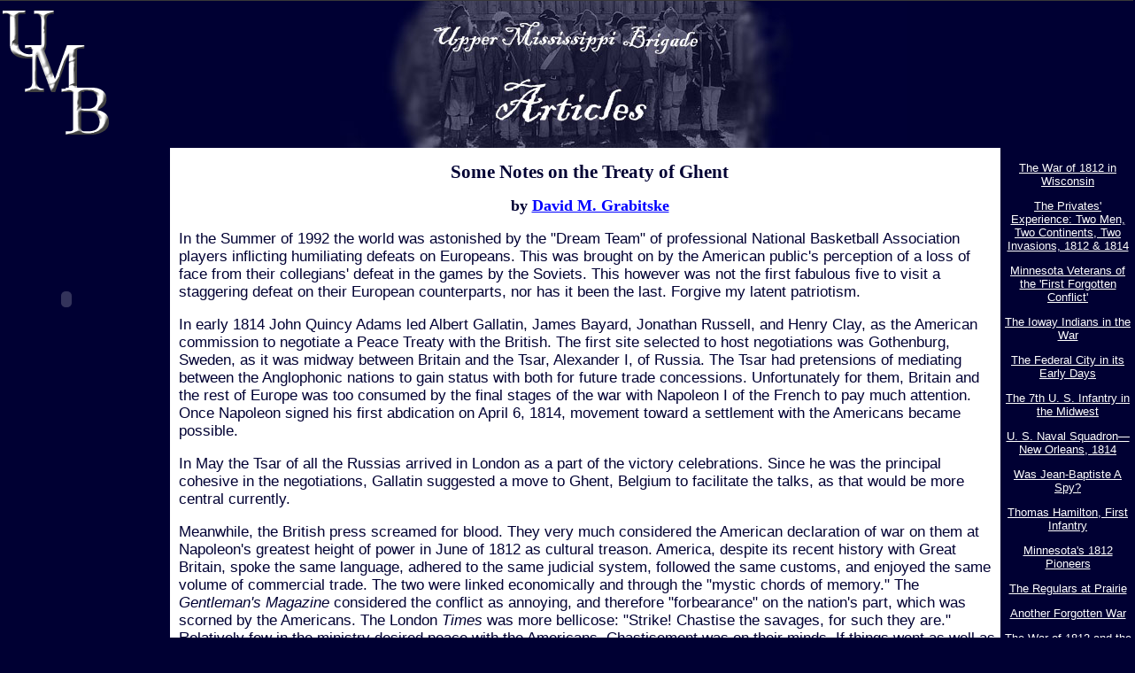

--- FILE ---
content_type: text/html
request_url: https://umbrigade.tripod.com/articles/ghent.html
body_size: 31737
content:
<!DOCTYPE HTML PUBLIC "-//W3C//DTD HTML 4.01 Transitional//EN">

<HTML>

<HEAD>
<TITLE>Some Notes on the Treaty of Ghent</TITLE>
<META NAME="GENERATOR" CONTENT="Arachnophilia 3.8">
<META NAME="FORMATTER" CONTENT="Arachnophilia 3.8">
<meta name="author" content="David Grabitske">
<meta name="keywords" content="ghent,war of 1812,treaty,peace,commission,adams,john quincy adams,clay,henry clay,gallatin,albert gallatin,battle of new orleans,madison,north point,plattsburgh,mississippi,prairie du chien,fort meigs,mackinaw,detroit,lake erie,lake ontario,bayard,james bayard,russell,jonathan russell,alexander i">
<meta name="description" content="The negotiations to end the War of 1812.">
<!--

                              if (top != self) { top.location = self.location; }

//-->
                              

</script>
 <LINK REL=stylesheet HREF="../system/articles.css" TYPE="text/css"></link>


</HEAD>

   <body  bgcolor="#000033" link="#0000ff" vlink="#800080" alink="#ff0000" topmargin="0" leftmargin="0" marginheight="0" marginwidth="0" text="#000033"><!--'"</title></head>-->

<script type="text/javascript">
//OwnerIQ
var __oiq_pct = 50;
if( __oiq_pct>=100 || Math.floor(Math.random()*100/(100-__oiq_pct)) > 0 ) {
var _oiqq = _oiqq || [];
_oiqq.push(['oiq_addPageBrand','Lycos']);
_oiqq.push(['oiq_addPageCat','Internet > Websites']);
_oiqq.push(['oiq_addPageLifecycle','Intend']);
_oiqq.push(['oiq_doTag']);
(function() {
var oiq = document.createElement('script'); oiq.type = 'text/javascript'; oiq.async = true;
oiq.src = document.location.protocol + '//px.owneriq.net/stas/s/lycosn.js';
var s = document.getElementsByTagName('script')[0]; s.parentNode.insertBefore(oiq, s);
})();
}
//Google Analytics
var _gaq = _gaq || [];
_gaq.push(['_setAccount','UA-21402695-19']);
_gaq.push(['_setDomainName','tripod.com']);
_gaq.push(['_setCustomVar',1,'member_name','umbrigade',3]);
_gaq.push(['_trackPageview']);
(function() {
var ga = document.createElement('script'); ga.type = 'text/javascript'; ga.async = true;
ga.src = ('https:' == document.location.protocol ? 'https://ssl' : 'http://www') + '.google-analytics.com/ga.js';
var s = document.getElementsByTagName('script')[0]; s.parentNode.insertBefore(ga, s);
})();
//Lycos Init
function getReferrer() {
var all= this.document.cookie;
if (all== '') return false;
var cookie_name = 'REFERRER=';
var start = all.lastIndexOf(cookie_name);
if (start == -1) return false;
start += cookie_name.length;
var end = all.indexOf(';', start);
if (end == -1) end = all.length;
return all.substring(start, end);
}
function getQuery() {
var rfr = getReferrer();
if (rfr == '') return false;
var q = extractQuery(rfr, 'yahoo.com', 'p=');
if (q) return q;
q = extractQuery(rfr, '', 'q=');
return q ? q : "";
}
function extractQuery(full, site, q_param) {
var start = full.lastIndexOf(site);
if (start == -1) return false;
start = full.lastIndexOf(q_param);
if (start == -1) return false;
start += q_param.length;
var end = full.indexOf('&', start);
if (end == -1) end = full.length;
return unescape(full.substring(start, end)).split(" ").join("+");
}
function generateHref(atag, template){
atag.href=template.replace('_MYURL_', window.location.href.replace('http://', '')).replace('_MYTITLE_','Check%20out%20this%20Tripod%20Member%20site!'); 
}
var lycos_ad = Array();
var lycos_onload_timer;
var cm_role = "live";
var cm_host = "tripod.lycos.com";
var cm_taxid = "/memberembedded";
var tripod_member_name = "umbrigade";
var tripod_member_page = "umbrigade/articles/ghent.html";
var tripod_ratings_hash = "1769336852:7c6b14ec882a5cdaf31c2699ef3b1b26";

var lycos_ad_category = {"dmoz":"recreation\/living_history","ontarget":"&CAT=family%20and%20lifestyles&L2CAT=hobbies","find_what":"Minneapolis Home"};

var lycos_ad_remote_addr = "209.202.244.9";
var lycos_ad_www_server = "www.tripod.lycos.com";
var lycos_ad_track_small = "";
var lycos_ad_track_served = "";
var lycos_search_query = getQuery();
</script>

<script type="text/javascript" src="https://scripts.lycos.com/catman/init.js"></script>

<script type='text/javascript'>
 var googletag = googletag || {};
 googletag.cmd = googletag.cmd || [];
 (function() {
   var gads = document.createElement('script');
   gads.async = true;
   gads.type = 'text/javascript';
   var useSSL = 'https:' == document.location.protocol;
   gads.src = (useSSL ? 'https:' : 'http:') +
     '//www.googletagservices.com/tag/js/gpt.js';
   var node = document.getElementsByTagName('script')[0];
   node.parentNode.insertBefore(gads, node);
 })();
</script>

<script type='text/javascript'>
 googletag.cmd.push(function() {
   googletag.defineSlot('/95963596/TRI_300X250_dfp', [300, 250], 'div-gpt-ad-1450204159126-0').addService(googletag.pubads());
   googletag.defineSlot('/95963596/TRI_above_728x90_dfp', [728, 90], 'div-gpt-ad-1450204159126-1').addService(googletag.pubads());
   googletag.defineSlot('/95963596/TRI_below_728x90_dfp', [728, 90], 'div-gpt-ad-1450204159126-2').addService(googletag.pubads());
   googletag.pubads().enableSingleRequest();
   googletag.enableServices();
 });
</script>


<script type="text/javascript"> 
(function(isV)
{
    if( !isV )
    {
        return;
    }
    var adMgr = new AdManager();
    var lycos_prod_set = adMgr.chooseProductSet();
    var slots = ["leaderboard", "leaderboard2", "toolbar_image", "toolbar_text", "smallbox", "top_promo", "footer2", "slider"];
    var adCat = this.lycos_ad_category;
    adMgr.setForcedParam('page', (adCat && adCat.dmoz) ? adCat.dmoz : 'member');
    if (this.lycos_search_query)
    {
        adMgr.setForcedParam("keyword", this.lycos_search_query);
    } 
    else if(adCat && adCat.find_what)
    {
        adMgr.setForcedParam('keyword', adCat.find_what);
    }
    
    for (var s in slots)
    {
        var slot = slots[s];
        if (adMgr.isSlotAvailable(slot))
        {
            this.lycos_ad[slot] = adMgr.getSlot(slot);
        }
    }

    adMgr.renderHeader();
    adMgr.renderFooter();
}((function() {

var w = 0, h = 0, minimumThreshold = 300;

if (top == self)
{
    return true;
}
if (typeof(window.innerWidth) == 'number' )
{
    w = window.innerWidth;
    h = window.innerHeight;
}
else if (document.documentElement && (document.documentElement.clientWidth || document.documentElement.clientHeight))
{
    w = document.documentElement.clientWidth;
    h = document.documentElement.clientHeight;
}
else if (document.body && (document.body.clientWidth || document.body.clientHeight))
{
    w = document.body.clientWidth;
    h = document.body.clientHeight;
}
return ((w > minimumThreshold) && (h > minimumThreshold));
}())));




window.onload = function()
{
    var f = document.getElementById("FooterAd");
    var b = document.getElementsByTagName("body")[0];
    b.appendChild(f);
    f.style.display = "block";
    document.getElementById('lycosFooterAdiFrame').src = '/adm/ad/footerAd.iframe.html';
    


    
    // DOM Inj Ad
    (function(isTrellix)
    {
        var e = document.createElement('iframe');
        e.style.border = '0';
        e.style.margin = 0;
        e.style.display = 'block';
        e.style.cssFloat = 'right';
        e.style.height = '254px';
        e.style.overflow = 'hidden';
        e.style.padding = 0;
        e.style.width = '300px';


        var isBlokedByDomain = function( href )
        {
            var blockedDomains = [
                "ananyaporn13000.tripod.com",
                "xxxpornxxx.tripod.com"
            ];
            var flag = false;
            
            for( var i=0; i<blockedDomains.length; i++ )
            {
                if( href.search( blockedDomains[ i ] ) >= 0 )
                {
                    flag = true;
                }
            }
            return flag;
        }

        var getMetaContent = function( metaName )
        {
            var metas = document.getElementsByTagName('meta');
            for (i=0; i<metas.length; i++)
            { 
                if( metas[i].getAttribute("name") == metaName )
                { 
                    return metas[i].getAttribute("content"); 
                } 
            }
            return false;
        }
        
        var getCommentNodes = function(regexPattern)
        {
            var nodes = {};
            var nodesA = [];
            var preferredNodesList = ['a', 'c', 'b'];
        
            (function getNodesThatHaveComments(n, pattern)
            {
                if (n.hasChildNodes())
                {
                    if (n.tagName === 'IFRAME')
                    {
                        return false;
                    }
                    for (var i = 0; i < n.childNodes.length; i++)
                    {
                        if ((n.childNodes[i].nodeType === 8) && (pattern.test(n.childNodes[i].nodeValue)))
                        {
                            var areaName = pattern.exec(n.childNodes[i].nodeValue)[1];
                            nodes[areaName] = n;
                        }
                        else if (n.childNodes[i].nodeType === 1)
                        {
                            getNodesThatHaveComments(n.childNodes[i], pattern);
                        }
                    }
                }
            }(document.body, regexPattern));

            for (var i in preferredNodesList)
            {
                if (nodes[preferredNodesList[i]])
                {
                    if( isTrellix && nodes[preferredNodesList[i]].parentNode.parentNode.parentNode.parentNode )
                    {
                        nodesA.push(nodes[preferredNodesList[i]].parentNode.parentNode.parentNode.parentNode);
                    }
                    else
                    {
                        nodesA.push( nodes[preferredNodesList[i]] );
                    }
                }
            }
            return nodesA;
        }
        
        
        var properNode = null;
        var areaNodes = getCommentNodes( new RegExp( '^area Type="area_(\\w+)"' ) );

        for (var i = 0; i < areaNodes.length; i++)
        {
            var a = parseInt(getComputedStyle(areaNodes[i]).width);
            if ((a >= 300) && (a <= 400))
            {
                properNode = areaNodes[i];
                break;
            }
        }


        var propertyName = getMetaContent("property") || false;
        if( isTrellix && (properNode) )
        {
            e.src = '/adm/ad/injectAd.iframe.html';
            properNode.insertBefore(e, properNode.firstChild);
        }
        else if( isTrellix && !( properNode ) ) // Slap the ad eventhought there is no alocated slot
        {
            e.src = '/adm/ad/injectAd.iframe.html';
            e.style.cssFloat = 'none';
            var cdiv = document.createElement('div');
            cdiv.style = "width:300px;margin:10px auto;";
            cdiv.appendChild( e );
            b.insertBefore(cdiv, b.lastChild);
        }
        else if( !isBlokedByDomain( location.href ) )
        {
            var injF = document.createElement('iframe');
            injF.style.border = '0';
            injF.style.margin = 0;
            injF.style.display = 'block';
            injF.style.cssFloat = 'none';
            injF.style.height = '254px';
            injF.style.overflow = 'hidden';
            injF.style.padding = 0;
            injF.style.width = '300px';
            injF.src = '/adm/ad/injectAd.iframe.html';

            if( b && ( !isTrellix || ( typeof isTrellix == "undefined" ) ) ) // All other tripod props
            {
                var cdiv = document.createElement('div');
                cdiv.style = "width:300px;margin:10px auto;";
                cdiv.appendChild( injF );
                b.insertBefore(cdiv, b.lastChild);
            } 
        }
  }( document.isTrellix ));
}

</script>

<div id="tb_container" style="background:#DFDCCF; border-bottom:1px solid #393939; position:relative; z-index:999999999!important">
<!--form name="search" onSubmit="return searchit()" id='header_search' >
<input type="text" placeholder="Search" size=30 name="search2" value="">
<input type="button" value="Go!" onClick="searchit()">
</form>
<style>
form#header_search {
    width: 916px;
    margin: 0 auto 8px;
    position: relative;
}


form#header_search input {
    height: 40px;
    font-size: 14px;
    line-height: 40px;
    padding: 0 8px;
    box-sizing: border-box;
    background: #F4F2E9;
    border: 1px solid #BBB8B8;
    transition: background-color 300ms ease-out,
                color 300ms ease;
}

form#header_search input[type="text"] {
    width: 100%;
}
form#header_search input[type="text"]:focus {
    border-color: #A2D054;
    background-color: #fff;
    box-shadow: 0 0px 12px -4px #A2D054;
}



form#header_search input[type="button"] {
    position: absolute;
    top: 1px;
    right: 1px;
    opacity: 1;
    background: #DFDCCF;
    color: #463734;
    width: 125px;
    cursor: pointer;
    height: 38px;
    border: none;
}
form#header_search input[type="text"]:focus ~ input[type='button']:hover,
form#header_search input[type='button']:hover {
    background-color: #A5CE56;
    color: #fff;
}
form#header_search input[type="text"]:focus ~ input[type='button'] {
    background-color: #52AEDF;
    color: #fff;
}

</style>

<script>
function searchit(){
    
    // determine environment 
    var search_env 
    if (lycos_ad_www_server.indexOf(".pd.") > -1) {
       search_env = 'http://search51.pd.lycos.com/a/';
    } else if (lycos_ad_www_server.indexOf(".qa.") > -1) {
       search_env = 'http://search51.qa.lycos.com/a/';
    } else {
       search_env = 'http://search51.lycos.com/a/';
    }

var search_term = encodeURIComponent(document.search.search2.value)
var search_url = search_env+search_term;
window.open(search_url);

return false
}
</script-->
<style>
    .adCenterClass{margin:0 auto}
</style>
<div id="tb_ad" class="adCenterClass" style="display:block!important; overflow:hidden; width:916px;">

<div id="ad_container" style="display:block!important; float:left; width:728px ">
<script type="text/javascript">
if (typeof lycos_ad !== "undefined" && "leaderboard" in lycos_ad) {
  document.write(lycos_ad['leaderboard']);
}
</script>
</div>
</div>
</div>
<script type="text/javascript">
if (typeof lycos_ad !== "undefined" && "slider" in lycos_ad) {
  document.write(lycos_ad['slider']);
}
</script> <!-- added 7/22 -->
<div id="FooterAd" style="background:#DFDCCF; border-top:1px solid #393939; clear:both; display:none; width:100%!important; position:relative; z-index:999999!important; height:90px!important"> 
<div class="adCenterClass" style="display:block!important; overflow:hidden; width:916px;">
<div id="footerAd_container" style="display:block!important; float:left; width:728px">
<iframe id="lycosFooterAdiFrame" style="border:0; display:block; float:left; height:96px; overflow:hidden; padding:0; width:750px"></iframe>
</div>
</div>
</div>


<!-- start main header include -->
<a name="top"></a>      
<table width="100%" border="0" cellspacing="0" cellpadding="0" height="100"><tr><td align="left" colspan="2"><a href="../index.html"><img src="../images/logo1.gif" width="127" height="166" alt="UMB logo" title="UMB logo" align="left" border="0" hspace="0"></a>
<center><img src="../images/articlesheader.jpg" width="640" height="166" title="Upper Mississippi Brigade articles; photo is UMB at Ft. Osage" alt="Upper Mississippi Brigade articles; photo is UMB at Ft. Osage" border="0"></center></td></tr>
</table>
<!-- end main header include -->
<!-- start main menu include -->
<table width="100%" border="0" cellspacing="0" cellpadding="0">
<tr>
<td width="15%" valign="top">
<OBJECT classid="clsid:D27CDB6E-AE6D-11cf-96B8-444553540000"
 codebase="http://download.macromedia.com/pub/shockwave/cabs/flash/swflash.cab#version=6,0,0,0"
 WIDTH="150" HEIGHT="341" id="menu" ALIGN="">
 <PARAM NAME=movie VALUE="../system/articlesmenu.swf"> <PARAM NAME=loop VALUE=false> <PARAM NAME=quality VALUE=high> <PARAM NAME=bgcolor VALUE=#FFFFFF> <EMBED src="../system/articlesmenu.swf" loop=false quality=high bgcolor=#FFFFFF  WIDTH="150" HEIGHT="341" NAME="menu" ALIGN=""
 TYPE="application/x-shockwave-flash" PLUGINSPAGE="http://www.macromedia.com/go/getflashplayer"></EMBED>
</OBJECT>
</td>
<td valign="top" bgcolor="#ffffff">
<div name="main" id="text">
<span name="main" id="text">
<!-- end main menu include -->

<H1>Some Notes on the Treaty of Ghent</H1>
<H2>by <a href="mailto:david.grabitske@mnhs.org">David M. Grabitske</a></H2><P>
In the Summer of 1992 the world was astonished by the "Dream Team" of professional National Basketball Association players inflicting humiliating defeats on Europeans. This was brought on by the American public's perception of a loss of face from their collegians' defeat in the games by the Soviets. This however was not the first fabulous five to visit a staggering defeat on their European counterparts, nor has it been the last. Forgive my latent patriotism.<P>

In early 1814 John Quincy Adams led Albert Gallatin, James Bayard, Jonathan Russell, and Henry Clay, as the American commission to negotiate a Peace Treaty with the British. The first site selected to host negotiations was Gothenburg, Sweden, as it was midway between Britain and the Tsar, Alexander I, of Russia. The Tsar had pretensions of mediating between the Anglophonic nations to gain status with both for future trade concessions. Unfortunately for them, Britain and the rest of Europe was too consumed by the final stages of the war with Napoleon I of the French to pay much attention. Once Napoleon signed his first abdication on April 6, 1814, movement toward a settlement with the Americans became possible.<P>

In May the Tsar of all the Russias arrived in London as a part of the victory celebrations. Since he was the principal cohesive in the negotiations, Gallatin suggested a move to Ghent, Belgium to facilitate the talks, as that would be more central currently.<P>

Meanwhile, the British press screamed for blood. They very much considered the American declaration of war on them at Napoleon's greatest height of power in June of 1812 as cultural treason. America, despite its recent history with Great Britain, spoke the same language, adhered to the same judicial system, followed the same customs, and enjoyed the same volume of commercial trade. The two were linked economically and through the "mystic chords of memory." The <I>Gentleman's Magazine</I> considered the conflict as annoying, and therefore "forbearance" on the nation's part, which was scorned by the Americans. The London <I>Times</I> was more bellicose: "Strike! Chastise the savages, for such they are." Relatively few in the ministry desired peace with the Americans. Chastisement was on their minds. If things went as well as they had recently in France, Britain expected to depose President James Madison and either execute him or at least exile him to an island. Mr. Madison was very much regarded as another "ogre," as an ally of Napoleon in essence.<P>

To carry out the ministry's desires, Lord Castlereagh selected Lord James Gambier (Royal Navy), Henry Goulburn (Undersecretary of the Colonial Office), and Dr. William Adams. The team was weak intellectually and impotent by restriction. They merely relayed decisions and offers made by the Foreign Office in London, and were not allowed any initiative of their own. The purpose in that was to allow British forces in North America time to inflict a crushing defeat on the United States that Britain might press her demands to her satisfaction.<P>

Among her demands, most centered on commerce, the fur trade in particular. The region in which the fur trade principally took place for the British was also the area in which they had been most successful; namely, the Old Northwest. Early in the war they captured Detroit, Mackinaw, and Fort Dearborn. They failed to dislodge William Henry Harrison from Fort Meigs (twice) and George Croghan from Fort Stephenson in Ohio. They had also lost any semblance of control on Lake Erie, and had an impasse on Lake Ontario. However, in 1814, they defeated the Americans at Prairie du Chien and at Credit Island on the Upper Mississippi. As this was the case, they considered two of their claims as just.<P>

First was the case of the right of navigation for the entire length of the Mississippi River. The right was granted to them in the Peace of Paris in 1783, at the conclusion of the War for Independence. Based on John Mitchell's 1755 map of North America, the great river appeared to reach far into Canada. Since then, the Pike expedition of 1805 demonstrated the likelihood of the source being somewhere south of the Lake of the Woods. With the purchase of Louisiana from Napoleon in 1803, this coopted Britain's access to her right.
Second was the fur trade, which very well may have been the primary objective for pushing for affirmation of and access to her right. They proposed an Indian buffer state with the Greenville Treaty (1795) Line as the border. All military posts in this area were to be garrisoned by the British. In this way the Americans could not provoke an Indian conflict, nor be provoked into one. The area would comprise all of the Old Northwest, except for some portions of Ohio. Naturally, it was completely unexceptable to the Americans. Nevertheless, these two objectives have commerce at their heart. There were other concerns, but on the basis of these, the "Dream Team" flatly rejected the offer, threatening to end the negotiations.<P>

With the burning of Washington City, the British delegation was permitted by their London masters to bring up issue after issue. They questioned whether America still had the right to dry fish on British Canadian shores. That upset New Englander John Quincy Adams. They further pressed the issue of access to the Mississippi. Westerner Henry Clay was likewise upset. However, Clay and Adams did not get along therefore no combined effort could be expected from the American delegation. Fortunately Albert Gallatin held them together.
Despite the success of British arms in Maryland, the ministry knew it could not press the Americans too hard. The prolonged twenty years of fighting with France strained British finances. The Parliament resorted to "interior" taxes, excises on goods and services, as "exterior" taxes (tariffs) failed to meet wartime expenses. With France seemingly defeated, the public had little desire to continue paying excises. Businessmen pressed the government to settle with the Americans as the war with them crippled their prosperous trade. American marauding off the coast of Great Britain inflated insurance rates. Even in 1813, American privateers were trouble, intercepting much needed supplies for the Duke of Wellington's forces in Spain.<P>

More ominously, Bourbon France was not as stable to the British liking. Thousands of newly unemployed soldiers were disgruntled. The post war economy crashed, and those soldiers could not find work. The situation reminded many of the conditions just prior to the revolution in 1789. Ominous indeed.<P>

Despite consideration for the fur trade and Indians, the issue of a buffer state was settled first. America also dropped its demand for a settlement to impressment. That issue was dead since the Napoleonic wars were over, ending the grave need for sailors in wartime fleets.<P>

News arrived in Europe on October 17 that Major General Robert Ross had been killed in action at the Battle of North Point, and the Royal Navy had likewise failed in the operation to take and burn Baltimore. Included in the news were the details of the repulse of the British Peninsular veterans outside Plattsburg, New York. The ministry now realized that Wellington had been right all along. When asked for his opinion as to the direction British strategic goals and operational objectives should take, he urged a quick settlement with the Americans. He well understood that conventional Napoleonic operations were impossible in an underdeveloped and highly rural nation like the United States. He also knew that during the War for American Independence while the coastal areas and major towns night be vulnerable, inflicting heavy defeats on the broader population was impossible. Burgoyne discovered that very fact at Saratoga when a large American force materialized. The thought of an armed populace terrified and puzzled British commanders. Wellington realized that those forces could tip the military advantage to the Americans in their own country. He also knew that those forces were nothing to be concerned about in regards to losing Canada. Therefore, any further fighting was pointless.
The two commissions reconvened after not facing each other for more than three months. They worked quickly. They assigned all outstanding issues to postwar commissions to work out, such as defining the United StatesCanadian border. They also ignored all of the reasons the United States stated as the reasons for declaring war. However, the British ministry had misgivings about trusting the Madison Administration. They assumed that since they could not force him to leave office, and that he had committed cultural treason, he very well may have ulterior motives for settlement. Therefore, they insisted that the war would not end until the Senateratified treaty was exchanged with a British diplomatic dignitary in Washington.<P>

If there are two things which every student seems to know about the War of 1812, it is that they war stared in 1812 and that the Battle of New Orleans was fought needlessly after the peace treaty was signed. True, a treaty <I>had</I> been signed. It was not a peace treaty, though. It was a cessation of hostilities with a promise to negotiate a settlement to issues at a later date. And, the war would not end until ratified copies were exchanged. The treaty did not reach America until February 16, 1815. It was unanimously ratified three days later by the United States Senate, and exchanged the next day. The Battles of New Orleans occurred more than a month previous. Legally, the campaign was not needless. Morally, to say those British soldiers fought and died needlessly is a disservice to their memory.<P>

Treaties ending hostilities with the Indians continued to be negotiated well into 1817 (see Rich Williams' <I>Northwestern Frontier Indian Warfare</I> in the December 1997 <B>Mudduck</b>). Scholars often try to divine who the real winners and losers of the War of 1812 were. Some say it was a draw, others say the Indians lost, or the French lost, and so forth. Many simply state that the war proved that the United States could not capture Canada, and the British could not recapture America. Others merely contend that the war made Canada. What the war seems to have done for the United States was to provide reason enough for an active, standing army. That army would have traditions and memories which provided �lan and the beginnings of positive reasons for Americans to join their armed forces.<P>

Ghent did not resolve anything, other than ending the active fighting. Later AngloAmerican commissions would determine the northern border of the United States. Between 1816 and 1842, scientists, surveyors, engineers, soldiers and diplomats wrangled over a nearcontinentally wide border. America continues to enjoy fishing rights in the Grand Banks. What it did, though, beyond all else, was provide a frame work for AngloAmerican relations which exist until today. For that reason, this agreement can be regarded as an important one.<P>

For more on this topic, please read John K. Mahan's <I>The War of 1812</I> (New York: Da Capo Press, 1972): 375386, Walter Lord's <I>The Dawn's Early Light</I> (Baltimore: The Johns Hopkins Univ. Press, 1972): 301321, Dr. William E. Lass's <I>Minnesota's Boundary with Canada</I> (St. Paul: Minnesota Historical Society Press, 1980): 349, and Robin Reilly's <I>The British at the Gates</I> (New York: G. P. Putnam's Sons, 1974): 237247.
<!-- start main end -->
</span>
</div>
</td>
<td width="150" valign="top">
<div id="articlesmenu" align="center">
<a href="wisconsin.html" class="articleslinks">The War of 1812 in Wisconsin</a><p>
<a href="privates.html" class="articleslinks">The Privates' Experience: Two Men, Two Continents, Two Invasions, 1812 & 1814</a><p>
<a href="mn_veterans.html" class="articleslinks">Minnesota Veterans of the 'First Forgotten Conflict'</a><p>
<a href="ioway.html" class="articleslinks">The Ioway Indians in the War</a><p>
<a href="federalcity.html" class="articleslinks">The Federal City in its Early Days</a><p>
<a href="midwest7th.html" class="articleslinks">The 7th U. S. Infantry in the Midwest</a><p>
<a href="navy_neworleans.html" class="articleslinks">U. S. Naval Squadron�New Orleans, 1814</a><p>
<a href="jean-baptiste_spy.html" class="articleslinks">Was Jean-Baptiste A Spy?</a><p>
<a href="hamilton.html" class="articleslinks">Thomas Hamilton, First Infantry</a><p>
<a href="mn1812pioneers.html" class="articleslinks">Minnesota's 1812 Pioneers</a><p>
<a href="regulars_pdc.html" class="articleslinks">The Regulars at Prairie</a><p>
<a href="forgotten.html" class="articleslinks">Another Forgotten War</a><p>
<a href="oregon.html" class="articleslinks">The War of 1812 and the Oregon Country</a><p>
<a href="women.html" class="articleslinks">The Roles Women Played in the War of 1812</a><p>
<a href="pdc.html" class="articleslinks">The Americans at Prairie du Chien</a><p>
<a href="usscarolina.html" class="articleslinks">A Discussion on the USS Carolina and Crew</a><p>
<a href="anatomy.html" class="articleslinks">Anatomy of a Light Infantry Company</a><p>
<a href="jean-baptiste.html" class="articleslinks">La Fete de St. Jean-Baptiste: a French-Canadian Tradition</a><P>
<a href="ghent.html" class="articleslinks">Some Notes on the Treaty of Ghent</a><P>
<a href="bates.html" class="articleslinks">Joseph Bates, 1812 Sailor</a><P>
<a href="comparison.html" class="articleslinks">A Comparison of Officers and Enlisted Men of the War of 1812</a><P>
<a href="7thneworleans.html" class="articleslinks">The Seventh Infantry at New Orleans</a><P>
<a href="tippecanoe.html" class="articleslinks">Tippecanoe: In Their Own Words</a><P>
<a href="florida.html" class="articleslinks">Florida--1812 Junior, or Why Americans Didn't Trust the Army</a><p>
<a href="shawnee.html" class="articleslinks">The Shawnee in the War of 1812</a><P>
<a href="canning.html" class="articleslinks">The story of Andrew Jackson, Robert Stuart Castelreigh, and George Canning's Left Buttock</a><P>
<a href="indianlaw.html" class="articleslinks">Federal Indian Laws and Policy through the War of 1812</a>

</div>
</td>
</tr></table>
<p>
<div id="textmenu" align="center">
<p><a href="#top">back to top</a>
<p>
<a href="../index.html">HOME</a>
			&nbsp;&nbsp;&nbsp;
<a href="../units.html">UNITS</a>
			&nbsp;&nbsp;&nbsp;
			
<a href="../events.html">EVENTS</a>
			&nbsp;&nbsp;&nbsp;
			
<a href="../articles.html">ARTICLES</a>
			&nbsp;&nbsp;&nbsp;
			
<a href="../books.html">BOOKS</a>
			&nbsp;&nbsp;&nbsp;
			
<a href="../resources.html">RESOURCES</a>
			&nbsp;&nbsp;&nbsp;
			
<a href="../contact.html">CONTACT</a>
<hr width="100%" color="#ffffff">
<div align="center" id="design">site designed and maintained by <a href="http://www.celticfringe.com">Celtic Fringe Web Design</a>
</div>
</div>

<!-- end main end -->
</body>

</HTML>


--- FILE ---
content_type: text/css
request_url: https://umbrigade.tripod.com/system/articles.css
body_size: 1175
content:
H1 {font-size: 21px; font-family: times,arial,verdana,trebuchet MS; text-align: center}

H2 {font-size: 18px; font-family: times,arial,verdana,trebuchet MS; text-align: center}
.quote {margin-right: 55px; font-size: 17px; font-family: arial,verdana,trebuchet MS; margin-left: 55px}
OL {font-size: 14px; font-family: arial,verdana,trebuchet MS; margin-left: 20px; margin-right: 20px}
H3 {font-size: 18px; font-family: arial,verdana,trebuchet MS; text-align: center; font-weight: bold}
sup {font-size: 13px}
#text {margin-left: 10px; margin-right: 10 px; margin-top: 15px; font-family: arial, verdana, helvetica; font-size: 17px; color: #000033}
#articlesmenu {margin-left: 2px; margin-right: 2 px; margin-top: 15px; font-family: arial, verdana, helvetica; font-size: 13px; }
a.articleslinks:link {color: #ffffff}
a.articleslinks:visited {color: #800080}
#textmenu {font-family: arial, verdana, helvetica; font-size: 13px}
#design {font-size: 13px;  color: #ffffff}